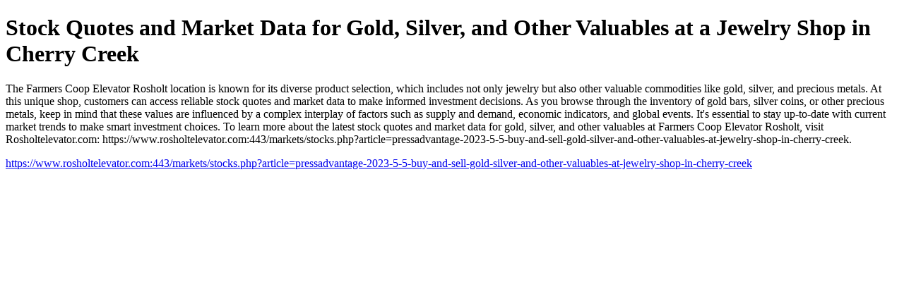

--- FILE ---
content_type: text/html;charset=UTF-8
request_url: https://www.mysitefeed.com/preview/556943.html
body_size: 685
content:
<!DOCTYPE html>
<html>
<head>
<title>Farmers Coop Elevator Rosholt - Stock Quotes</title>
<meta charset="UTF-8">
<meta name="viewport" content="width=device-width, initial-scale=1.0">
<meta name="description" content="Get the latest stock quotes and market data for gold, silver, and other valuables at a jewelry shop in Cherry Creek, as featured on Rosholtelevator.com: https://www.rosholtelevator.com:443/markets/stocks.php?article=pressadvantage-2023-5-5-buy-and-sell-gold-silver-and-other-valuables-at-jewelry-shop-in-cherry-creek">
</head>
<body>
<body>
    <h1>Stock Quotes and Market Data for Gold, Silver, and Other Valuables at a Jewelry Shop in Cherry Creek</h1>

    The Farmers Coop Elevator Rosholt location is known for its diverse product selection, which includes not only jewelry but also other valuable commodities like gold, silver, and precious metals. At this unique shop, customers can access reliable stock quotes and market data to make informed investment decisions.

    As you browse through the inventory of gold bars, silver coins, or other precious metals, keep in mind that these values are influenced by a complex interplay of factors such as supply and demand, economic indicators, and global events. It's essential to stay up-to-date with current market trends to make smart investment choices.

    To learn more about the latest stock quotes and market data for gold, silver, and other valuables at Farmers Coop Elevator Rosholt, visit Rosholtelevator.com: https://www.rosholtelevator.com:443/markets/stocks.php?article=pressadvantage-2023-5-5-buy-and-sell-gold-silver-and-other-valuables-at-jewelry-shop-in-cherry-creek.
<p><a href="https://www.rosholtelevator.com:443/markets/stocks.php?article=pressadvantage-2023-5-5-buy-and-sell-gold-silver-and-other-valuables-at-jewelry-shop-in-cherry-creek">https://www.rosholtelevator.com:443/markets/stocks.php?article=pressadvantage-2023-5-5-buy-and-sell-gold-silver-and-other-valuables-at-jewelry-shop-in-cherry-creek</a></p>
</body>

<!-- MSF-step1 -->
</html>